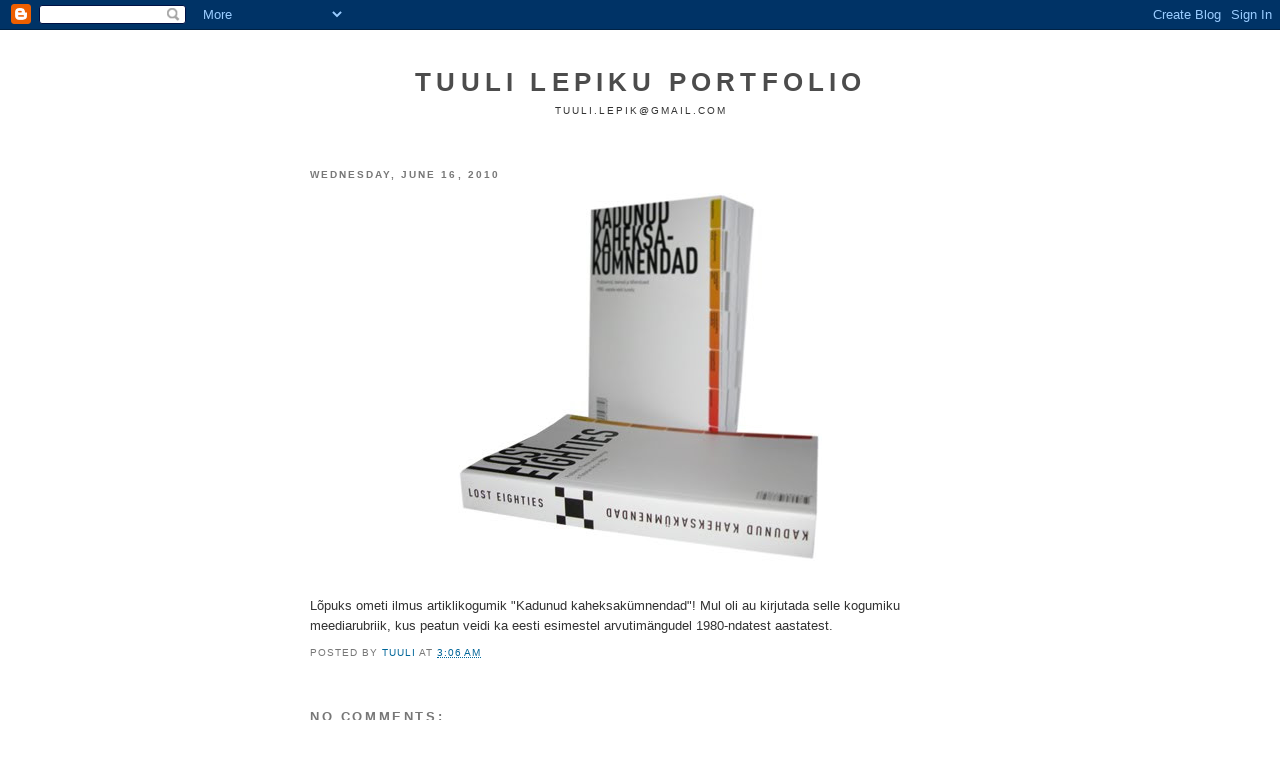

--- FILE ---
content_type: text/html; charset=UTF-8
request_url: https://tuuliportfolio.blogspot.com/2010/06/lopuks-ometi-ilmus-artiklikogumik.html
body_size: 6424
content:
<!DOCTYPE html>
<html dir='ltr' xmlns='http://www.w3.org/1999/xhtml' xmlns:b='http://www.google.com/2005/gml/b' xmlns:data='http://www.google.com/2005/gml/data' xmlns:expr='http://www.google.com/2005/gml/expr'>
<head>
<link href='https://www.blogger.com/static/v1/widgets/2944754296-widget_css_bundle.css' rel='stylesheet' type='text/css'/>
<meta content='text/html; charset=UTF-8' http-equiv='Content-Type'/>
<meta content='blogger' name='generator'/>
<link href='https://tuuliportfolio.blogspot.com/favicon.ico' rel='icon' type='image/x-icon'/>
<link href='http://tuuliportfolio.blogspot.com/2010/06/lopuks-ometi-ilmus-artiklikogumik.html' rel='canonical'/>
<link rel="alternate" type="application/atom+xml" title="TUULI LEPIKU PORTFOLIO - Atom" href="https://tuuliportfolio.blogspot.com/feeds/posts/default" />
<link rel="alternate" type="application/rss+xml" title="TUULI LEPIKU PORTFOLIO - RSS" href="https://tuuliportfolio.blogspot.com/feeds/posts/default?alt=rss" />
<link rel="service.post" type="application/atom+xml" title="TUULI LEPIKU PORTFOLIO - Atom" href="https://www.blogger.com/feeds/7747876748663026033/posts/default" />

<link rel="alternate" type="application/atom+xml" title="TUULI LEPIKU PORTFOLIO - Atom" href="https://tuuliportfolio.blogspot.com/feeds/4810287888892015566/comments/default" />
<!--Can't find substitution for tag [blog.ieCssRetrofitLinks]-->
<link href='https://blogger.googleusercontent.com/img/b/R29vZ2xl/AVvXsEhMfPErlLnI1lCHAwIjQjq8rmgzyXaXoNqyPMl_aH8Yp-lc4WycXIoU7M1GKWSH5RthBJn69daStSHunAZIwUoJ29YsXT3ni5-CCuNxlmUr5JT7lyrk3kJpiBWkIOArx8bwXXLrvwtrvqo/s400/kadunudkaheksak%C3%BCmnendad1.jpg' rel='image_src'/>
<meta content='http://tuuliportfolio.blogspot.com/2010/06/lopuks-ometi-ilmus-artiklikogumik.html' property='og:url'/>
<meta content='TUULI LEPIKU PORTFOLIO' property='og:title'/>
<meta content='Lõpuks ometi ilmus artiklikogumik &quot;Kadunud kaheksakümnendad&quot;! Mul oli au kirjutada selle kogumiku meediarubriik, kus peatun veidi ka eesti e...' property='og:description'/>
<meta content='https://blogger.googleusercontent.com/img/b/R29vZ2xl/AVvXsEhMfPErlLnI1lCHAwIjQjq8rmgzyXaXoNqyPMl_aH8Yp-lc4WycXIoU7M1GKWSH5RthBJn69daStSHunAZIwUoJ29YsXT3ni5-CCuNxlmUr5JT7lyrk3kJpiBWkIOArx8bwXXLrvwtrvqo/w1200-h630-p-k-no-nu/kadunudkaheksak%C3%BCmnendad1.jpg' property='og:image'/>
<title>TUULI LEPIKU PORTFOLIO</title>
<style id='page-skin-1' type='text/css'><!--
/*
-----------------------------------------------
Blogger Template Style
Name:     Minima Black
Designer: Douglas Bowman
URL:      www.stopdesign.com
Date:     26 Feb 2004
Updated by: Blogger Team
----------------------------------------------- */
/* Variable definitions
====================
<Variable name="bgcolor" description="Page Background Color"
type="color" default="#000">
<Variable name="textcolor" description="Text Color"
type="color" default="#ccc">
<Variable name="linkcolor" description="Link Color"
type="color" default="#9ad">
<Variable name="pagetitlecolor" description="Blog Title Color"
type="color" default="#ccc">
<Variable name="descriptioncolor" description="Blog Description Color"
type="color" default="#777">
<Variable name="titlecolor" description="Post Title Color"
type="color" default="#ad9">
<Variable name="bordercolor" description="Border Color"
type="color" default="#333">
<Variable name="sidebarcolor" description="Sidebar Title Color"
type="color" default="#777">
<Variable name="sidebartextcolor" description="Sidebar Text Color"
type="color" default="#999">
<Variable name="visitedlinkcolor" description="Visited Link Color"
type="color" default="#a7a">
<Variable name="bodyfont" description="Text Font"
type="font" default="normal normal 100% 'Trebuchet MS',Trebuchet,Verdana,Sans-serif">
<Variable name="headerfont" description="Sidebar Title Font"
type="font"
default="normal bold 78% 'Trebuchet MS',Trebuchet,Arial,Verdana,Sans-serif">
<Variable name="pagetitlefont" description="Blog Title Font"
type="font"
default="normal bold 200% 'Trebuchet MS',Trebuchet,Verdana,Sans-serif">
<Variable name="descriptionfont" description="Blog Description Font"
type="font"
default="normal normal 78% 'Trebuchet MS', Trebuchet, Verdana, Sans-serif">
<Variable name="postfooterfont" description="Post Footer Font"
type="font"
default="normal normal 78% 'Trebuchet MS', Trebuchet, Arial, Verdana, Sans-serif">
<Variable name="startSide" description="Start side in blog language"
type="automatic" default="left">
<Variable name="endSide" description="End side in blog language"
type="automatic" default="right">
*/
/* Use this with templates/template-twocol.html */
body {
background:#ffffff;
margin:0;
color:#333333;
font: x-small "Trebuchet MS", Trebuchet, Verdana, Sans-serif;
font-size/* */:/**/small;
font-size: /**/small;
text-align: center;
}
a:link {
color:#006699;
text-decoration:none;
}
a:visited {
color:#3D81EE;
text-decoration:none;
}
a:hover {
color:#7f7f7f;
text-decoration:underline;
}
a img {
border-width:0;
}
/* Header
-----------------------------------------------
*/
#header-wrapper {
width:660px;
margin:0 auto 10px;
border:1px solid #ffffff;
}
#header-inner {
background-position: center;
margin-left: auto;
margin-right: auto;
}
#header {
margin: 5px;
border: 1px solid #ffffff;
text-align: center;
color:#4c4c4c;
}
#header h1 {
margin:5px 5px 0;
padding:15px 20px .25em;
line-height:1.2em;
text-transform:uppercase;
letter-spacing:.2em;
font: normal bold 200% 'Trebuchet MS',Trebuchet,Verdana,Sans-serif;
}
#header a {
color:#4c4c4c;
text-decoration:none;
}
#header a:hover {
color:#4c4c4c;
}
#header .description {
margin:0 5px 5px;
padding:0 20px 15px;
max-width:700px;
text-transform:uppercase;
letter-spacing:.2em;
line-height: 1.4em;
font: normal normal 78% 'Trebuchet MS', Trebuchet, Verdana, Sans-serif;
color: #333333;
}
#header img {
margin-left: auto;
margin-right: auto;
}
/* Outer-Wrapper
----------------------------------------------- */
#outer-wrapper {
width: 660px;
margin:0 auto;
padding:10px;
text-align:left;
font: normal normal 100% 'Trebuchet MS',Trebuchet,Verdana,Sans-serif;
}
#main-wrapper {
width: 660 px;
float: left;
word-wrap: break-word; /* fix for long text breaking sidebar float in IE */
overflow: hidden;     /* fix for long non-text content breaking IE sidebar float */
}
/* Headings
----------------------------------------------- */
h2 {
margin:1.5em 0 .75em;
font:normal bold 78% 'Trebuchet MS',Trebuchet,Arial,Verdana,Sans-serif;
line-height: 1.4em;
text-transform:uppercase;
letter-spacing:.2em;
color:#777777;
}
/* Posts
-----------------------------------------------
*/
h2.date-header {
margin:1.5em 0 .5em;
}
.post {
margin:.5em 0 1.5em;
border-bottom:1px dotted #ffffff;
padding-bottom:1.5em;
}
.post h3 {
margin:.25em 0 0;
padding:0 0 4px;
font-size:140%;
font-weight:normal;
line-height:1.4em;
color:#7f7f7f;
}
.post h3 a, .post h3 a:visited, .post h3 strong {
display:block;
text-decoration:none;
color:#7f7f7f;
font-weight:bold;
}
.post h3 strong, .post h3 a:hover {
color:#333333;
}
.post-body {
margin:0 0 .75em;
line-height:1.6em;
}
.post-body blockquote {
line-height:1.3em;
}
.post-footer {
margin: .75em 0;
color:#777777;
text-transform:uppercase;
letter-spacing:.1em;
font: normal normal 78% 'Trebuchet MS', Trebuchet, Arial, Verdana, Sans-serif;
line-height: 1.4em;
}
.comment-link {
margin-left:.6em;
}
.post img {
padding:4px;
border:1px solid #ffffff;
}
.post blockquote {
margin:1em 20px;
}
.post blockquote p {
margin:.75em 0;
}
/* Comments
----------------------------------------------- */
#comments h4 {
margin:1em 0;
font-weight: bold;
line-height: 1.4em;
text-transform:uppercase;
letter-spacing:.2em;
color: #777777;
}
#comments-block {
margin:1em 0 1.5em;
line-height:1.6em;
}
#comments-block .comment-author {
margin:.5em 0;
}
#comments-block .comment-body {
margin:.25em 0 0;
}
#comments-block .comment-footer {
margin:-.25em 0 2em;
line-height: 1.4em;
text-transform:uppercase;
letter-spacing:.1em;
}
#comments-block .comment-body p {
margin:0 0 .75em;
}
.deleted-comment {
font-style:italic;
color:gray;
}
.feed-links {
clear: both;
line-height: 2.5em;
}
#blog-pager-newer-link {
float: left;
}
#blog-pager-older-link {
float: right;
}
#blog-pager {
text-align: center;
}
/* Sidebar Content
----------------------------------------------- */
.sidebar {
color: #41485e;
line-height: 1.5em;
}
.sidebar ul {
list-style:none;
margin:0 0 0;
padding:0 0 0;
}
.sidebar li {
margin:0;
padding-top:0;
padding-right:0;
padding-bottom:.25em;
padding-left:15px;
text-indent:-15px;
line-height:1.5em;
}
.sidebar .widget, .main .widget {
border-bottom:1px dotted #ffffff;
margin:0 0 1.5em;
padding:0 0 1.5em;
}
.main .Blog {
border-bottom-width: 0;
}
/* Profile
----------------------------------------------- */
.profile-img {
float: left;
margin-top: 0;
margin-right: 5px;
margin-bottom: 5px;
margin-left: 0;
padding: 4px;
border: 1px solid #ffffff;
}
.profile-data {
margin:0;
text-transform:uppercase;
letter-spacing:.1em;
font: normal normal 78% 'Trebuchet MS', Trebuchet, Arial, Verdana, Sans-serif;
color: #777777;
font-weight: bold;
line-height: 1.6em;
}
.profile-datablock {
margin:.5em 0 .5em;
}
.profile-textblock {
margin: 0.5em 0;
line-height: 1.6em;
}
.profile-link {
font: normal normal 78% 'Trebuchet MS', Trebuchet, Arial, Verdana, Sans-serif;
text-transform: uppercase;
letter-spacing: .1em;
}
/* Footer
----------------------------------------------- */
#footer {
width:660px;
clear:both;
margin:0 auto;
padding-top:15px;
line-height: 1.6em;
text-transform:uppercase;
letter-spacing:.1em;
text-align: center;
}

--></style>
<link href='https://www.blogger.com/dyn-css/authorization.css?targetBlogID=7747876748663026033&amp;zx=b04d1d5f-c2bf-413a-b41a-fb8e9547ce65' media='none' onload='if(media!=&#39;all&#39;)media=&#39;all&#39;' rel='stylesheet'/><noscript><link href='https://www.blogger.com/dyn-css/authorization.css?targetBlogID=7747876748663026033&amp;zx=b04d1d5f-c2bf-413a-b41a-fb8e9547ce65' rel='stylesheet'/></noscript>
<meta name='google-adsense-platform-account' content='ca-host-pub-1556223355139109'/>
<meta name='google-adsense-platform-domain' content='blogspot.com'/>

</head>
<body>
<div class='navbar section' id='navbar'><div class='widget Navbar' data-version='1' id='Navbar1'><script type="text/javascript">
    function setAttributeOnload(object, attribute, val) {
      if(window.addEventListener) {
        window.addEventListener('load',
          function(){ object[attribute] = val; }, false);
      } else {
        window.attachEvent('onload', function(){ object[attribute] = val; });
      }
    }
  </script>
<div id="navbar-iframe-container"></div>
<script type="text/javascript" src="https://apis.google.com/js/platform.js"></script>
<script type="text/javascript">
      gapi.load("gapi.iframes:gapi.iframes.style.bubble", function() {
        if (gapi.iframes && gapi.iframes.getContext) {
          gapi.iframes.getContext().openChild({
              url: 'https://www.blogger.com/navbar/7747876748663026033?po\x3d4810287888892015566\x26origin\x3dhttps://tuuliportfolio.blogspot.com',
              where: document.getElementById("navbar-iframe-container"),
              id: "navbar-iframe"
          });
        }
      });
    </script><script type="text/javascript">
(function() {
var script = document.createElement('script');
script.type = 'text/javascript';
script.src = '//pagead2.googlesyndication.com/pagead/js/google_top_exp.js';
var head = document.getElementsByTagName('head')[0];
if (head) {
head.appendChild(script);
}})();
</script>
</div></div>
<div id='outer-wrapper'><div id='wrap2'>
<!-- skip links for text browsers -->
<span id='skiplinks' style='display:none;'>
<a href='#main'>skip to main </a> |
      <a href='#sidebar'>skip to sidebar</a>
</span>
<div id='header-wrapper'>
<div class='header section' id='header'><div class='widget Header' data-version='1' id='Header1'>
<div id='header-inner'>
<div class='titlewrapper'>
<h1 class='title'>
<a href='https://tuuliportfolio.blogspot.com/'>
TUULI LEPIKU PORTFOLIO
</a>
</h1>
</div>
<div class='descriptionwrapper'>
<p class='description'><span>tuuli.lepik@gmail.com</span></p>
</div>
</div>
</div></div>
</div>
<div id='content-wrapper'>
<div id='crosscol-wrapper' style='text-align:center'>
<div class='crosscol no-items section' id='crosscol'></div>
</div>
<div id='main-wrapper'>
<div class='main section' id='main'><div class='widget Blog' data-version='1' id='Blog1'>
<div class='blog-posts hfeed'>

          <div class="date-outer">
        
<h2 class='date-header'><span>Wednesday, June 16, 2010</span></h2>

          <div class="date-posts">
        
<div class='post-outer'>
<div class='post hentry uncustomized-post-template' itemprop='blogPost' itemscope='itemscope' itemtype='http://schema.org/BlogPosting'>
<meta content='https://blogger.googleusercontent.com/img/b/R29vZ2xl/AVvXsEhMfPErlLnI1lCHAwIjQjq8rmgzyXaXoNqyPMl_aH8Yp-lc4WycXIoU7M1GKWSH5RthBJn69daStSHunAZIwUoJ29YsXT3ni5-CCuNxlmUr5JT7lyrk3kJpiBWkIOArx8bwXXLrvwtrvqo/s400/kadunudkaheksak%C3%BCmnendad1.jpg' itemprop='image_url'/>
<meta content='7747876748663026033' itemprop='blogId'/>
<meta content='4810287888892015566' itemprop='postId'/>
<a name='4810287888892015566'></a>
<div class='post-header'>
<div class='post-header-line-1'></div>
</div>
<div class='post-body entry-content' id='post-body-4810287888892015566' itemprop='description articleBody'>
<a href="https://blogger.googleusercontent.com/img/b/R29vZ2xl/AVvXsEhMfPErlLnI1lCHAwIjQjq8rmgzyXaXoNqyPMl_aH8Yp-lc4WycXIoU7M1GKWSH5RthBJn69daStSHunAZIwUoJ29YsXT3ni5-CCuNxlmUr5JT7lyrk3kJpiBWkIOArx8bwXXLrvwtrvqo/s1600/kadunudkaheksak%C3%BCmnendad1.jpg"><img alt="" border="0" id="BLOGGER_PHOTO_ID_5494617238562386658" src="https://blogger.googleusercontent.com/img/b/R29vZ2xl/AVvXsEhMfPErlLnI1lCHAwIjQjq8rmgzyXaXoNqyPMl_aH8Yp-lc4WycXIoU7M1GKWSH5RthBJn69daStSHunAZIwUoJ29YsXT3ni5-CCuNxlmUr5JT7lyrk3kJpiBWkIOArx8bwXXLrvwtrvqo/s400/kadunudkaheksak%C3%BCmnendad1.jpg" style="display:block; margin:0px auto 10px; text-align:center;cursor:pointer; cursor:hand;width: 364px; height: 368px;" /></a><br />Lõpuks ometi ilmus artiklikogumik "Kadunud kaheksakümnendad"! Mul oli au kirjutada selle kogumiku meediarubriik, kus peatun veidi ka eesti esimestel arvutimängudel 1980-ndatest aastatest.
<div style='clear: both;'></div>
</div>
<div class='post-footer'>
<div class='post-footer-line post-footer-line-1'>
<span class='post-author vcard'>
Posted by
<span class='fn' itemprop='author' itemscope='itemscope' itemtype='http://schema.org/Person'>
<meta content='https://www.blogger.com/profile/06115057141644655685' itemprop='url'/>
<a class='g-profile' href='https://www.blogger.com/profile/06115057141644655685' rel='author' title='author profile'>
<span itemprop='name'>Tuuli</span>
</a>
</span>
</span>
<span class='post-timestamp'>
at
<meta content='http://tuuliportfolio.blogspot.com/2010/06/lopuks-ometi-ilmus-artiklikogumik.html' itemprop='url'/>
<a class='timestamp-link' href='https://tuuliportfolio.blogspot.com/2010/06/lopuks-ometi-ilmus-artiklikogumik.html' rel='bookmark' title='permanent link'><abbr class='published' itemprop='datePublished' title='2010-06-16T03:06:00-07:00'>3:06&#8239;AM</abbr></a>
</span>
<span class='post-comment-link'>
</span>
<span class='post-icons'>
<span class='item-control blog-admin pid-1189767585'>
<a href='https://www.blogger.com/post-edit.g?blogID=7747876748663026033&postID=4810287888892015566&from=pencil' title='Edit Post'>
<img alt='' class='icon-action' height='18' src='https://resources.blogblog.com/img/icon18_edit_allbkg.gif' width='18'/>
</a>
</span>
</span>
<div class='post-share-buttons goog-inline-block'>
</div>
</div>
<div class='post-footer-line post-footer-line-2'>
<span class='post-labels'>
</span>
</div>
<div class='post-footer-line post-footer-line-3'>
<span class='post-location'>
</span>
</div>
</div>
</div>
<div class='comments' id='comments'>
<a name='comments'></a>
<h4>No comments:</h4>
<div id='Blog1_comments-block-wrapper'>
<dl class='avatar-comment-indent' id='comments-block'>
</dl>
</div>
<p class='comment-footer'>
<div class='comment-form'>
<a name='comment-form'></a>
<h4 id='comment-post-message'>Post a Comment</h4>
<p>
</p>
<a href='https://www.blogger.com/comment/frame/7747876748663026033?po=4810287888892015566&hl=en&saa=85391&origin=https://tuuliportfolio.blogspot.com' id='comment-editor-src'></a>
<iframe allowtransparency='true' class='blogger-iframe-colorize blogger-comment-from-post' frameborder='0' height='410px' id='comment-editor' name='comment-editor' src='' width='100%'></iframe>
<script src='https://www.blogger.com/static/v1/jsbin/2830521187-comment_from_post_iframe.js' type='text/javascript'></script>
<script type='text/javascript'>
      BLOG_CMT_createIframe('https://www.blogger.com/rpc_relay.html');
    </script>
</div>
</p>
</div>
</div>

        </div></div>
      
</div>
<div class='blog-pager' id='blog-pager'>
<span id='blog-pager-newer-link'>
<a class='blog-pager-newer-link' href='https://tuuliportfolio.blogspot.com/2010/07/blog-post.html' id='Blog1_blog-pager-newer-link' title='Newer Post'>Newer Post</a>
</span>
<span id='blog-pager-older-link'>
<a class='blog-pager-older-link' href='https://tuuliportfolio.blogspot.com/2009/12/sugislehed.html' id='Blog1_blog-pager-older-link' title='Older Post'>Older Post</a>
</span>
<a class='home-link' href='https://tuuliportfolio.blogspot.com/'>Home</a>
</div>
<div class='clear'></div>
<div class='post-feeds'>
<div class='feed-links'>
Subscribe to:
<a class='feed-link' href='https://tuuliportfolio.blogspot.com/feeds/4810287888892015566/comments/default' target='_blank' type='application/atom+xml'>Post Comments (Atom)</a>
</div>
</div>
</div></div>
</div>
<div id='sidebar-wrapper'>
<div class='sidebar no-items section' id='sidebar'></div>
</div>
<!-- spacer for skins that want sidebar and main to be the same height-->
<div class='clear'>&#160;</div>
</div>
<!-- end content-wrapper -->
<div id='footer-wrapper'>
<div class='footer no-items section' id='footer'></div>
</div>
</div></div>
<!-- end outer-wrapper -->

<script type="text/javascript" src="https://www.blogger.com/static/v1/widgets/2028843038-widgets.js"></script>
<script type='text/javascript'>
window['__wavt'] = 'AOuZoY4fgz-VfZoHpXmk0Q2N1DJDhugSrA:1768914020061';_WidgetManager._Init('//www.blogger.com/rearrange?blogID\x3d7747876748663026033','//tuuliportfolio.blogspot.com/2010/06/lopuks-ometi-ilmus-artiklikogumik.html','7747876748663026033');
_WidgetManager._SetDataContext([{'name': 'blog', 'data': {'blogId': '7747876748663026033', 'title': 'TUULI LEPIKU PORTFOLIO', 'url': 'https://tuuliportfolio.blogspot.com/2010/06/lopuks-ometi-ilmus-artiklikogumik.html', 'canonicalUrl': 'http://tuuliportfolio.blogspot.com/2010/06/lopuks-ometi-ilmus-artiklikogumik.html', 'homepageUrl': 'https://tuuliportfolio.blogspot.com/', 'searchUrl': 'https://tuuliportfolio.blogspot.com/search', 'canonicalHomepageUrl': 'http://tuuliportfolio.blogspot.com/', 'blogspotFaviconUrl': 'https://tuuliportfolio.blogspot.com/favicon.ico', 'bloggerUrl': 'https://www.blogger.com', 'hasCustomDomain': false, 'httpsEnabled': true, 'enabledCommentProfileImages': true, 'gPlusViewType': 'FILTERED_POSTMOD', 'adultContent': false, 'analyticsAccountNumber': '', 'encoding': 'UTF-8', 'locale': 'en', 'localeUnderscoreDelimited': 'en', 'languageDirection': 'ltr', 'isPrivate': false, 'isMobile': false, 'isMobileRequest': false, 'mobileClass': '', 'isPrivateBlog': false, 'isDynamicViewsAvailable': true, 'feedLinks': '\x3clink rel\x3d\x22alternate\x22 type\x3d\x22application/atom+xml\x22 title\x3d\x22TUULI LEPIKU PORTFOLIO - Atom\x22 href\x3d\x22https://tuuliportfolio.blogspot.com/feeds/posts/default\x22 /\x3e\n\x3clink rel\x3d\x22alternate\x22 type\x3d\x22application/rss+xml\x22 title\x3d\x22TUULI LEPIKU PORTFOLIO - RSS\x22 href\x3d\x22https://tuuliportfolio.blogspot.com/feeds/posts/default?alt\x3drss\x22 /\x3e\n\x3clink rel\x3d\x22service.post\x22 type\x3d\x22application/atom+xml\x22 title\x3d\x22TUULI LEPIKU PORTFOLIO - Atom\x22 href\x3d\x22https://www.blogger.com/feeds/7747876748663026033/posts/default\x22 /\x3e\n\n\x3clink rel\x3d\x22alternate\x22 type\x3d\x22application/atom+xml\x22 title\x3d\x22TUULI LEPIKU PORTFOLIO - Atom\x22 href\x3d\x22https://tuuliportfolio.blogspot.com/feeds/4810287888892015566/comments/default\x22 /\x3e\n', 'meTag': '', 'adsenseHostId': 'ca-host-pub-1556223355139109', 'adsenseHasAds': false, 'adsenseAutoAds': false, 'boqCommentIframeForm': true, 'loginRedirectParam': '', 'view': '', 'dynamicViewsCommentsSrc': '//www.blogblog.com/dynamicviews/4224c15c4e7c9321/js/comments.js', 'dynamicViewsScriptSrc': '//www.blogblog.com/dynamicviews/6e0d22adcfa5abea', 'plusOneApiSrc': 'https://apis.google.com/js/platform.js', 'disableGComments': true, 'interstitialAccepted': false, 'sharing': {'platforms': [{'name': 'Get link', 'key': 'link', 'shareMessage': 'Get link', 'target': ''}, {'name': 'Facebook', 'key': 'facebook', 'shareMessage': 'Share to Facebook', 'target': 'facebook'}, {'name': 'BlogThis!', 'key': 'blogThis', 'shareMessage': 'BlogThis!', 'target': 'blog'}, {'name': 'X', 'key': 'twitter', 'shareMessage': 'Share to X', 'target': 'twitter'}, {'name': 'Pinterest', 'key': 'pinterest', 'shareMessage': 'Share to Pinterest', 'target': 'pinterest'}, {'name': 'Email', 'key': 'email', 'shareMessage': 'Email', 'target': 'email'}], 'disableGooglePlus': true, 'googlePlusShareButtonWidth': 0, 'googlePlusBootstrap': '\x3cscript type\x3d\x22text/javascript\x22\x3ewindow.___gcfg \x3d {\x27lang\x27: \x27en\x27};\x3c/script\x3e'}, 'hasCustomJumpLinkMessage': false, 'jumpLinkMessage': 'Read more', 'pageType': 'item', 'postId': '4810287888892015566', 'postImageThumbnailUrl': 'https://blogger.googleusercontent.com/img/b/R29vZ2xl/AVvXsEhMfPErlLnI1lCHAwIjQjq8rmgzyXaXoNqyPMl_aH8Yp-lc4WycXIoU7M1GKWSH5RthBJn69daStSHunAZIwUoJ29YsXT3ni5-CCuNxlmUr5JT7lyrk3kJpiBWkIOArx8bwXXLrvwtrvqo/s72-c/kadunudkaheksak%C3%BCmnendad1.jpg', 'postImageUrl': 'https://blogger.googleusercontent.com/img/b/R29vZ2xl/AVvXsEhMfPErlLnI1lCHAwIjQjq8rmgzyXaXoNqyPMl_aH8Yp-lc4WycXIoU7M1GKWSH5RthBJn69daStSHunAZIwUoJ29YsXT3ni5-CCuNxlmUr5JT7lyrk3kJpiBWkIOArx8bwXXLrvwtrvqo/s400/kadunudkaheksak%C3%BCmnendad1.jpg', 'pageName': '', 'pageTitle': 'TUULI LEPIKU PORTFOLIO'}}, {'name': 'features', 'data': {}}, {'name': 'messages', 'data': {'edit': 'Edit', 'linkCopiedToClipboard': 'Link copied to clipboard!', 'ok': 'Ok', 'postLink': 'Post Link'}}, {'name': 'template', 'data': {'name': 'custom', 'localizedName': 'Custom', 'isResponsive': false, 'isAlternateRendering': false, 'isCustom': true}}, {'name': 'view', 'data': {'classic': {'name': 'classic', 'url': '?view\x3dclassic'}, 'flipcard': {'name': 'flipcard', 'url': '?view\x3dflipcard'}, 'magazine': {'name': 'magazine', 'url': '?view\x3dmagazine'}, 'mosaic': {'name': 'mosaic', 'url': '?view\x3dmosaic'}, 'sidebar': {'name': 'sidebar', 'url': '?view\x3dsidebar'}, 'snapshot': {'name': 'snapshot', 'url': '?view\x3dsnapshot'}, 'timeslide': {'name': 'timeslide', 'url': '?view\x3dtimeslide'}, 'isMobile': false, 'title': 'TUULI LEPIKU PORTFOLIO', 'description': 'L\xf5puks ometi ilmus artiklikogumik \x22Kadunud kaheksak\xfcmnendad\x22! Mul oli au kirjutada selle kogumiku meediarubriik, kus peatun veidi ka eesti e...', 'featuredImage': 'https://blogger.googleusercontent.com/img/b/R29vZ2xl/AVvXsEhMfPErlLnI1lCHAwIjQjq8rmgzyXaXoNqyPMl_aH8Yp-lc4WycXIoU7M1GKWSH5RthBJn69daStSHunAZIwUoJ29YsXT3ni5-CCuNxlmUr5JT7lyrk3kJpiBWkIOArx8bwXXLrvwtrvqo/s400/kadunudkaheksak%C3%BCmnendad1.jpg', 'url': 'https://tuuliportfolio.blogspot.com/2010/06/lopuks-ometi-ilmus-artiklikogumik.html', 'type': 'item', 'isSingleItem': true, 'isMultipleItems': false, 'isError': false, 'isPage': false, 'isPost': true, 'isHomepage': false, 'isArchive': false, 'isLabelSearch': false, 'postId': 4810287888892015566}}]);
_WidgetManager._RegisterWidget('_NavbarView', new _WidgetInfo('Navbar1', 'navbar', document.getElementById('Navbar1'), {}, 'displayModeFull'));
_WidgetManager._RegisterWidget('_HeaderView', new _WidgetInfo('Header1', 'header', document.getElementById('Header1'), {}, 'displayModeFull'));
_WidgetManager._RegisterWidget('_BlogView', new _WidgetInfo('Blog1', 'main', document.getElementById('Blog1'), {'cmtInteractionsEnabled': false, 'lightboxEnabled': true, 'lightboxModuleUrl': 'https://www.blogger.com/static/v1/jsbin/4049919853-lbx.js', 'lightboxCssUrl': 'https://www.blogger.com/static/v1/v-css/828616780-lightbox_bundle.css'}, 'displayModeFull'));
</script>
</body>
</html>